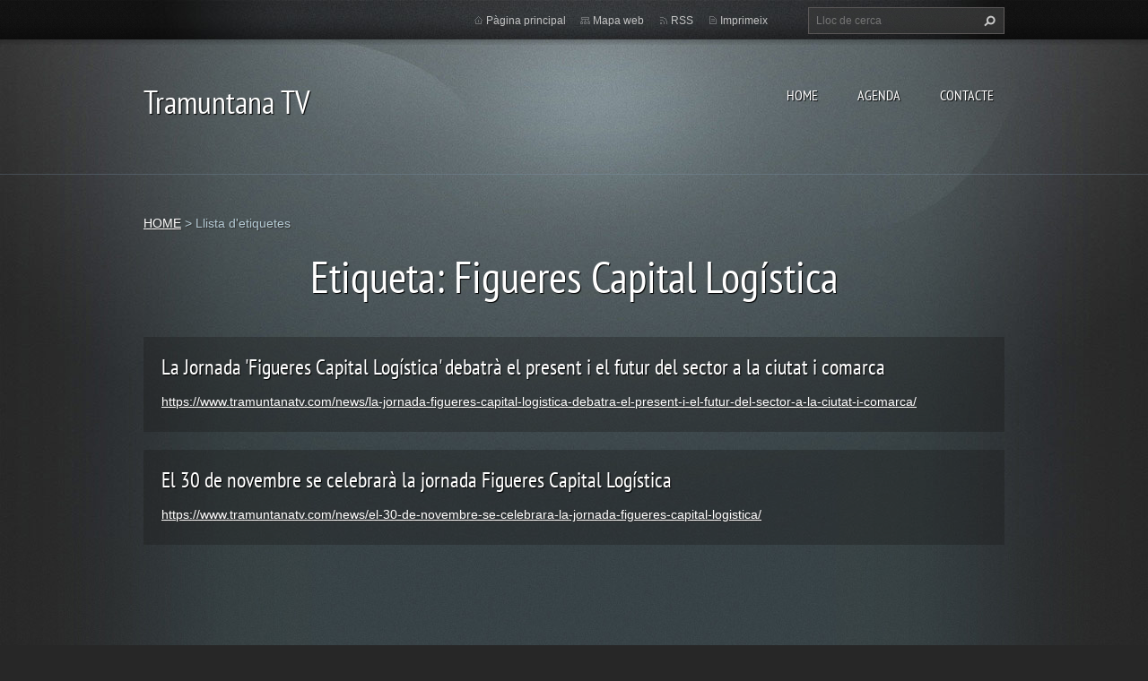

--- FILE ---
content_type: text/html; charset=UTF-8
request_url: https://www.tramuntanatv.com/tags/Figueres%20Capital%20Log%C3%ADstica/
body_size: 3612
content:
<!doctype html>
<!--[if lt IE 7]> <html class="lt-ie10 lt-ie9 lt-ie8 lt-ie7" lang="ca"> <![endif]-->
<!--[if IE 7]>    <html class="lt-ie10 lt-ie9 lt-ie8" lang="ca"> <![endif]-->
<!--[if IE 8]>    <html class="lt-ie10 lt-ie9" lang="ca"> <![endif]-->
<!--[if IE 9]>    <html class="lt-ie10" lang="ca"> <![endif]-->
<!--[if gt IE 9]><!-->
<html lang="ca">
<!--<![endif]-->
<head>
  <base href="https://www.tramuntanatv.com/">
  <meta charset="utf-8">
  <meta name="description" content="">
  <meta name="keywords" content="">
  <meta name="generator" content="Webnode">
  <meta name="apple-mobile-web-app-capable" content="yes">
  <meta name="apple-mobile-web-app-status-bar-style" content="black">
  <meta name="format-detection" content="telephone=no">
    <link rel="shortcut icon" href="https://cd21c13299.clvaw-cdnwnd.com/3f880c1cc9c2bb34c8b250c80ce6d3cf/200002600-5cbac5db42/iconatramuntana_pST.ico">
<link rel="canonical" href="https://www.tramuntanatv.com/tags/Figueres%20Capital%20Log%C3%ADstica/">
<script type="text/javascript">(function(i,s,o,g,r,a,m){i['GoogleAnalyticsObject']=r;i[r]=i[r]||function(){
			(i[r].q=i[r].q||[]).push(arguments)},i[r].l=1*new Date();a=s.createElement(o),
			m=s.getElementsByTagName(o)[0];a.async=1;a.src=g;m.parentNode.insertBefore(a,m)
			})(window,document,'script','//www.google-analytics.com/analytics.js','ga');ga('create', 'UA-797705-6', 'auto',{"name":"wnd_header"});ga('wnd_header.set', 'dimension1', 'W1');ga('wnd_header.set', 'anonymizeIp', true);ga('wnd_header.send', 'pageview');var pageTrackerAllTrackEvent=function(category,action,opt_label,opt_value){ga('send', 'event', category, action, opt_label, opt_value)};</script>
  <link rel="alternate" type="application/rss+xml" href="http://tramuntana-tv.webnode.com/rss/all.xml" title="">
<!--[if lte IE 9]><style type="text/css">.cke_skin_webnode iframe {vertical-align: baseline !important;}</style><![endif]-->
  <meta http-equiv="X-UA-Compatible" content="IE=edge,chrome=1">
  <title>Etiqueta: Figueres Capital Logística :: Tramuntana TV</title>
  <meta name="viewport" content="width=1100">
  <link rel="stylesheet" href="https://d11bh4d8fhuq47.cloudfront.net/_system/skins/v9/50001070/css/style.css">

				<script type="text/javascript">
				/* <![CDATA[ */
					
					if (typeof(RS_CFG) == 'undefined') RS_CFG = new Array();
					RS_CFG['staticServers'] = new Array('https://d11bh4d8fhuq47.cloudfront.net/');
					RS_CFG['skinServers'] = new Array('https://d11bh4d8fhuq47.cloudfront.net/');
					RS_CFG['filesPath'] = 'https://www.tramuntanatv.com/_files/';
					RS_CFG['filesAWSS3Path'] = 'https://cd21c13299.clvaw-cdnwnd.com/3f880c1cc9c2bb34c8b250c80ce6d3cf/';
					RS_CFG['lbClose'] = 'Tancar';
					RS_CFG['skin'] = 'default';
					if (!RS_CFG['labels']) RS_CFG['labels'] = new Array();
					RS_CFG['systemName'] = 'Webnode';
						
					RS_CFG['responsiveLayout'] = 0;
					RS_CFG['mobileDevice'] = 0;
					RS_CFG['labels']['copyPasteSource'] = 'Llegir més:';
					
				/* ]]> */
				</script><script type="text/javascript" src="https://d11bh4d8fhuq47.cloudfront.net/_system/client/js/compressed/frontend.package.1-3-108.js?ph=cd21c13299"></script><style type="text/css"></style></head>
<body><!-- div id="wrapper2" -->
<div id="wrapper2">
<!-- div id="wrapper" -->
<div id="wrapper">
   <!-- div id="header" -->
   <div id="header">
      <!-- div id="headerMain" -->
      <div id="headerMain">
            <!-- div id="headerMainContent" -->
            <div id="headerMainContent" class="clearfix">
                  <div id="logoZone">
                        <div id="logo"><a href="home/" title="Anar a la pàgina principal."><span id="rbcSystemIdentifierLogo">Tramuntana TV</span></a></div>                        <p id="moto"><span id="rbcCompanySlogan" class="rbcNoStyleSpan"></span></p>
                  </div>
                  <div class="menuWrapper">
                  

    
		<ul class="menu">
	<li class="first">      
      <a href="/home/">         
      HOME           
  </a>        
  </li>
	<li>      
      <a href="/agenda/">         
      AGENDA           
  </a>        
  </li>
	<li class="last">      
      <a href="/qui-som/">         
      CONTACTE           
  </a>        
  </li>
</ul>   

      <div class="clearfix"></div>     
					
                  </div>
            </div>
            <!-- div id="headerMainContent" -->
      </div>
      <!-- div id="headerMain" -->
      <!-- div id="headerTop" -->
      <div id="headerTop">
          <!-- div id="headerTopContent" -->
          <div id="headerTopContent" class="clearfix">
               <!-- div id="fulltextForm" -->
               
        <div id="fulltextForm">                
		<form action="/search/" method="get" id="fulltextSearch">       
                        <div class="clearfix">
                            <input id="fulltextSearchText" type="text" name="text" value="" placeholder="Lloc de cerca">
                            <button id="fulltextSearchButton" type="submit" class="ir">Cerca</button>
                        </div>   
		</form>
        </div>  
		               <!-- div id="fulltextForm" -->
               <!-- div id="lang" -->
               <div id="lang">
                        <div id="languageSelect"></div>			
               </div>
               <!-- div id="lang" -->
               <!-- div id="systemNav" -->
               <ul class="systemNav">
                   <li class="homepage"><a href="home/" title="Anar a la pàgina principal.">Pàgina principal</a></li>
                   <li class="sitemap"><a href="/sitemap/" title="Anar al mapa web.">Mapa web</a></li>
                   <li class="rss"><a href="/rss/" title="RSS Feeds">RSS</a></li>
                   <li class="print"><a href="#" onclick="window.print(); return false;" title="Imprimeix la pàgina">Imprimeix</a></li>
               </ul>
               <!-- div id="systemNav" -->
          </div>
          <!-- div id="headerTopContent" -->
      </div>
      <!-- div id="headerTop" -->
   </div>
   <!-- div id="header" -->
   <!-- div id="main" -->
   <div id="main" role="main">
         <!-- div id="mainContent" -->
         <div id="mainContent">
         <!-- div class="layoutFullWidth" -->
         <div class="layoutFullWidth">
             <div id="pageNavigator" class="rbcContentBlock">            <div id="navizone" class="navigator">             <a class="navFirstPage" href="/home/">HOME</a>           <span><span> &gt; </span></span>              <span id="navCurrentPage">Llista d'etiquetes</span>             </div>        <div class="clearfix"></div>        </div>             <div class="rbcWidgetArea" style="text-align: center;"><script async src="https://pagead2.googlesyndication.com/pagead/js/adsbygoogle.js?client=ca-pub-2369270852987122"     crossorigin="anonymous"></script></div>             
        <div class="wrapper">
            <h1>Etiqueta: Figueres Capital Logística</h1>       
		   
                 <div class="box tagsList">
          					<h4 class="title"><a href="https://www.tramuntanatv.com/news/la-jornada-figueres-capital-logistica-debatra-el-present-i-el-futur-del-sector-a-la-ciutat-i-comarca/">La Jornada &#039;Figueres Capital Logística&#039; debatrà el present i el futur del sector a la ciutat i comarca</a></h4>
          					<a class="uri" href="https://www.tramuntanatv.com/news/la-jornada-figueres-capital-logistica-debatra-el-present-i-el-futur-del-sector-a-la-ciutat-i-comarca/">https://www.tramuntanatv.com/news/la-jornada-figueres-capital-logistica-debatra-el-present-i-el-futur-del-sector-a-la-ciutat-i-comarca/</a>
          			 </div>	      
		
    <div class="clearfix"></div>
		   
                 <div class="box tagsList">
          					<h4 class="title"><a href="https://www.tramuntanatv.com/news/el-30-de-novembre-se-celebrara-la-jornada-figueres-capital-logistica/">El 30 de novembre se celebrarà la jornada Figueres Capital Logística</a></h4>
          					<a class="uri" href="https://www.tramuntanatv.com/news/el-30-de-novembre-se-celebrara-la-jornada-figueres-capital-logistica/">https://www.tramuntanatv.com/news/el-30-de-novembre-se-celebrara-la-jornada-figueres-capital-logistica/</a>
          			 </div>	      
		     		
                    
          
          <div class="clearfix"></div>                   
      </div>
      <div class="clearfix"></div>
		              
       <div class="widget">     
		<h4 style="text-align: left;">&nbsp;</h4>
<p>&nbsp;</p>
   
        </div>
        <div class="clearfix"></div>  
		 
       <div class="widget">     
		   
        </div>
        <div class="clearfix"></div>  
		         </div>
         <!-- div class="layoutFullWidth" -->
         </div>
         <!-- div id="mainContent" -->
   </div>
   <!-- div id="main" -->
</div>
<!-- div id="wrapper" -->
   <!-- div id="footer" -->
   <div id="footer">
         <!-- div id="footerContent" -->
         <div id="footerContent">
                <!-- div id="copyright" -->
                <div id="copyright">
                    <span id="rbcFooterText" class="rbcNoStyleSpan">© 2025 Reservats tots els drets</span>                </div>
                <!-- div id="copyright" -->
                <!-- div id="signature" -->
                <div id="signature">
                    <span class="rbcSignatureText">Queda prohibida la reproducció dels continguts sense autorització expressa. Article 32.1, paràgraf segon, Llei 23/2006 de la Propietat intel·lectual</span>                </div>
                <!-- div id="signature" -->
         </div>
         <!-- div id="footerContent" -->
   </div>
   <!-- div id="footer" -->
   <img src="https://d11bh4d8fhuq47.cloudfront.net/_system/skins/v9/50001070/img/illustration.png?ph=cd21c13299" width="1" height="1" alt=""></div>
<!-- div id="wrapper2" -->
<script src="https://d11bh4d8fhuq47.cloudfront.net/_system/skins/v9/50001070/js/obscripts.js"></script>
<div id="rbcFooterHtml"></div><script type="text/javascript">var keenTrackerCmsTrackEvent=function(id){if(typeof _jsTracker=="undefined" || !_jsTracker){return false;};try{var name=_keenEvents[id];var keenEvent={user:{u:_keenData.u,p:_keenData.p,lc:_keenData.lc,t:_keenData.t},action:{identifier:id,name:name,category:'cms',platform:'WND1',version:'2.1.157'},browser:{url:location.href,ua:navigator.userAgent,referer_url:document.referrer,resolution:screen.width+'x'+screen.height,ip:'3.12.148.92'}};_jsTracker.jsonpSubmit('PROD',keenEvent,function(err,res){});}catch(err){console.log(err)};};</script></body>
</html>


--- FILE ---
content_type: text/html; charset=utf-8
request_url: https://www.google.com/recaptcha/api2/aframe
body_size: 266
content:
<!DOCTYPE HTML><html><head><meta http-equiv="content-type" content="text/html; charset=UTF-8"></head><body><script nonce="3VNcrVKavayk7hldKWuxlA">/** Anti-fraud and anti-abuse applications only. See google.com/recaptcha */ try{var clients={'sodar':'https://pagead2.googlesyndication.com/pagead/sodar?'};window.addEventListener("message",function(a){try{if(a.source===window.parent){var b=JSON.parse(a.data);var c=clients[b['id']];if(c){var d=document.createElement('img');d.src=c+b['params']+'&rc='+(localStorage.getItem("rc::a")?sessionStorage.getItem("rc::b"):"");window.document.body.appendChild(d);sessionStorage.setItem("rc::e",parseInt(sessionStorage.getItem("rc::e")||0)+1);localStorage.setItem("rc::h",'1769738942814');}}}catch(b){}});window.parent.postMessage("_grecaptcha_ready", "*");}catch(b){}</script></body></html>